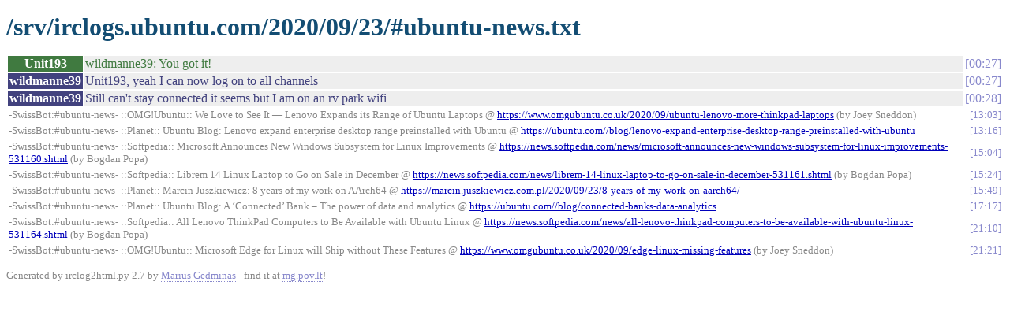

--- FILE ---
content_type: text/html
request_url: https://irclogs.ubuntu.com/2020/09/23/%23ubuntu-news.html
body_size: 1468
content:
<!DOCTYPE html PUBLIC "-//W3C//DTD XHTML 1.0 Strict//EN"
          "http://www.w3.org/TR/xhtml1/DTD/xhtml1-strict.dtd">
<html>
<head>
  <meta http-equiv="Content-Type" content="text/html; charset=UTF-8" />
  <title>/srv/irclogs.ubuntu.com/2020/09/23/#ubuntu-news.txt</title>
  <link rel="stylesheet" href="/irclog.css" />
  <meta name="generator" content="irclog2html.py 2.7 by Marius Gedminas" />
  <meta name="version" content="2.7 - 2008-06-10" />
</head>
<body>
<h1>/srv/irclogs.ubuntu.com/2020/09/23/#ubuntu-news.txt</h1>
<table class="irclog">
<tr id="t00:27"><th class="nick" style="background: #407a40">Unit193</th><td class="text" style="color: #407a40">wildmanne39: You got it!</td><td class="time"><a href="#t00:27" class="time">00:27</a></td></tr>
<tr id="t00:27"><th class="nick" style="background: #42427e">wildmanne39</th><td class="text" style="color: #42427e">Unit193, yeah I can now log on to all channels</td><td class="time"><a href="#t00:27" class="time">00:27</a></td></tr>
<tr id="t00:28"><th class="nick" style="background: #42427e">wildmanne39</th><td class="text" style="color: #42427e">Still can't stay connected it seems but I am on an rv park wifi</td><td class="time"><a href="#t00:28" class="time">00:28</a></td></tr>
<tr id="t13:03"><td class="other" colspan="2">-SwissBot:#ubuntu-news- ::OMG!Ubuntu:: We Love to See It — Lenovo Expands its Range of Ubuntu Laptops @ <a href="https://www.omgubuntu.co.uk/2020/09/ubuntu-lenovo-more-thinkpad-laptops" rel="nofollow">https://www.omgubuntu.co.uk/2020/09/ubuntu-lenovo-more-thinkpad-laptops</a> (by Joey Sneddon)</td><td><a href="#t13:03" class="time">13:03</a></td></tr>
<tr id="t13:16"><td class="other" colspan="2">-SwissBot:#ubuntu-news- ::Planet:: Ubuntu Blog: Lenovo expand enterprise desktop range preinstalled with Ubuntu @ <a href="https://ubuntu.com//blog/lenovo-expand-enterprise-desktop-range-preinstalled-with-ubuntu" rel="nofollow">https://ubuntu.com//blog/lenovo-expand-enterprise-desktop-range-preinstalled-with-ubuntu</a></td><td><a href="#t13:16" class="time">13:16</a></td></tr>
<tr id="t15:04"><td class="other" colspan="2">-SwissBot:#ubuntu-news- ::Softpedia:: Microsoft Announces New Windows Subsystem for Linux Improvements @ <a href="https://news.softpedia.com/news/microsoft-announces-new-windows-subsystem-for-linux-improvements-531160.shtml" rel="nofollow">https://news.softpedia.com/news/microsoft-announces-new-windows-subsystem-for-linux-improvements-531160.shtml</a> (by Bogdan Popa)</td><td><a href="#t15:04" class="time">15:04</a></td></tr>
<tr id="t15:24"><td class="other" colspan="2">-SwissBot:#ubuntu-news- ::Softpedia:: Librem 14 Linux Laptop to Go on Sale in December @ <a href="https://news.softpedia.com/news/librem-14-linux-laptop-to-go-on-sale-in-december-531161.shtml" rel="nofollow">https://news.softpedia.com/news/librem-14-linux-laptop-to-go-on-sale-in-december-531161.shtml</a> (by Bogdan Popa)</td><td><a href="#t15:24" class="time">15:24</a></td></tr>
<tr id="t15:49"><td class="other" colspan="2">-SwissBot:#ubuntu-news- ::Planet:: Marcin Juszkiewicz: 8 years of my work on AArch64 @ <a href="https://marcin.juszkiewicz.com.pl/2020/09/23/8-years-of-my-work-on-aarch64/" rel="nofollow">https://marcin.juszkiewicz.com.pl/2020/09/23/8-years-of-my-work-on-aarch64/</a></td><td><a href="#t15:49" class="time">15:49</a></td></tr>
<tr id="t17:17"><td class="other" colspan="2">-SwissBot:#ubuntu-news- ::Planet:: Ubuntu Blog: A ‘Connected’ Bank – The power of data and analytics @ <a href="https://ubuntu.com//blog/connected-banks-data-analytics" rel="nofollow">https://ubuntu.com//blog/connected-banks-data-analytics</a></td><td><a href="#t17:17" class="time">17:17</a></td></tr>
<tr id="t21:10"><td class="other" colspan="2">-SwissBot:#ubuntu-news- ::Softpedia:: All Lenovo ThinkPad Computers to Be Available with Ubuntu Linux @ <a href="https://news.softpedia.com/news/all-lenovo-thinkpad-computers-to-be-available-with-ubuntu-linux-531164.shtml" rel="nofollow">https://news.softpedia.com/news/all-lenovo-thinkpad-computers-to-be-available-with-ubuntu-linux-531164.shtml</a> (by Bogdan Popa)</td><td><a href="#t21:10" class="time">21:10</a></td></tr>
<tr id="t21:21"><td class="other" colspan="2">-SwissBot:#ubuntu-news- ::OMG!Ubuntu:: Microsoft Edge for Linux will Ship without These Features @ <a href="https://www.omgubuntu.co.uk/2020/09/edge-linux-missing-features" rel="nofollow">https://www.omgubuntu.co.uk/2020/09/edge-linux-missing-features</a> (by Joey Sneddon)</td><td><a href="#t21:21" class="time">21:21</a></td></tr>
</table>

<div class="generatedby">
<p>Generated by irclog2html.py 2.7 by <a href="mailto:marius@pov.lt">Marius Gedminas</a>
 - find it at <a href="http://mg.pov.lt/irclog2html/">mg.pov.lt</a>!</p>
</div>
</body>
</html>
